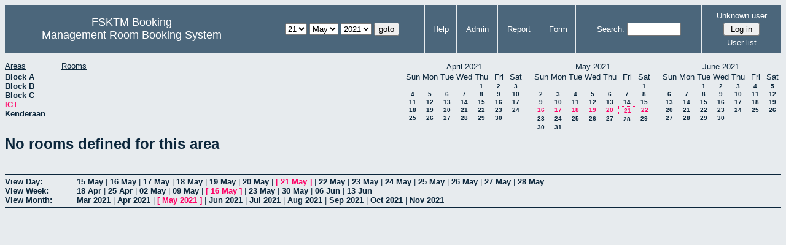

--- FILE ---
content_type: text/html; charset=utf-8
request_url: http://csitapps.upm.edu.my/xry/week.php?year=2021&month=5&day=21&area=5
body_size: 22597
content:
<!DOCTYPE HTML PUBLIC "-//W3C//DTD HTML 4.01//EN" "http://www.w3.org/TR/html4/strict.dtd">
<html>
  <head>
    <link rel="stylesheet" href="mrbs.css.php" type="text/css">
    <link rel="stylesheet" media="print" href="mrbs-print.css.php" type="text/css">
        <script src="mrbs-js-overrides.js" type="text/javascript"></script>
    <!--[if IE]>
    <link rel="stylesheet" href="mrbs-ie.css" type="text/css">
    <![endif]-->
    <!--[if IE 8]>
    <link rel="stylesheet" href="mrbs-ie8.css" type="text/css">
    <![endif]-->
    <!--[if lte IE 8]>
    <link rel="stylesheet" href="mrbs-ielte8.css" type="text/css">
    <![endif]-->
    <!--[if lte IE 7]>
    <link rel="stylesheet" href="mrbs-ielte7.css.php" type="text/css">
    <![endif]-->
    <!--[if lte IE 6]>
    <link rel="stylesheet" href="mrbs-ielte6.css" type="text/css">
    <![endif]-->

    <meta http-equiv="Content-Type" content="text/html; charset=utf-8">
    <meta name="robots" content="noindex">
    <meta http-equiv="Refresh" content="15">
    <title>Management Room Booking System</title>
    <script type="text/javascript">

//<![CDATA[

/*   Script inspired by "True Date Selector"
     Created by: Lee Hinder, lee.hinder@ntlworld.com 
     
     Tested with Windows IE 6.0
     Tested with Linux Opera 7.21, Mozilla 1.3, Konqueror 3.1.0
     
*/

function daysInFebruary (year)
{
  // February has 28 days unless the year is divisible by four,
  // and if it is the turn of the century then the century year
  // must also be divisible by 400 when it has 29 days
  return (((year % 4 == 0) && ( (!(year % 100 == 0)) || (year % 400 == 0))) ? 29 : 28 );
}

//function for returning how many days there are in a month including leap years
function DaysInMonth(WhichMonth, WhichYear)
{
  var DaysInMonth = 31;
  if (WhichMonth == "4" || WhichMonth == "6" || WhichMonth == "9" || WhichMonth == "11")
  {
    DaysInMonth = 30;
  }
  if (WhichMonth == "2")
  {
    DaysInMonth = daysInFebruary( WhichYear );
  }
  return DaysInMonth;
}

//function to change the available days in a months
function ChangeOptionDays(formObj, prefix)
{
  var DaysObject = eval("formObj." + prefix + "day");
  var MonthObject = eval("formObj." + prefix + "month");
  var YearObject = eval("formObj." + prefix + "year");

  if (typeof DaysObject.selectedIndex == 'number' && DaysObject.options)
  { // The DOM2 standard way
    // alert("The DOM2 standard way");
    var DaySelIdx = DaysObject.selectedIndex;
    var Month = parseInt(MonthObject.options[MonthObject.selectedIndex].value);
    var Year = parseInt(YearObject.options[YearObject.selectedIndex].value);
  }
  else if (DaysObject.selectedIndex && DaysObject[DaysObject.selectedIndex])
  { // The legacy MRBS way
    // alert("The legacy MRBS way");
    var DaySelIdx = DaysObject.selectedIndex;
    var Month = parseInt(MonthObject[MonthObject.selectedIndex].value);
    var Year = parseInt(YearObject[YearObject.selectedIndex].value);
  }
  else if (DaysObject.value)
  { // Opera 6 stores the selectedIndex in property 'value'.
    // alert("The Opera 6 way");
    var DaySelIdx = parseInt(DaysObject.value);
    var Month = parseInt(MonthObject.options[MonthObject.value].value);
    var Year = parseInt(YearObject.options[YearObject.value].value);
  }

  // alert("Day="+(DaySelIdx+1)+" Month="+Month+" Year="+Year);

  var DaysForThisSelection = DaysInMonth(Month, Year);
  var CurrentDaysInSelection = DaysObject.length;
  if (CurrentDaysInSelection > DaysForThisSelection)
  {
    for (i=0; i<(CurrentDaysInSelection-DaysForThisSelection); i++)
    {
      DaysObject.options[DaysObject.options.length - 1] = null
    }
  }
  if (DaysForThisSelection > CurrentDaysInSelection)
  {
    for (i=0; i<DaysForThisSelection; i++)
    {
      DaysObject.options[i] = new Option(eval(i + 1));
    }
  }
  if (DaysObject.selectedIndex < 0)
  {
    DaysObject.selectedIndex = 0;
  }
  if (DaySelIdx >= DaysForThisSelection)
  {
    DaysObject.selectedIndex = DaysForThisSelection-1;
  }
  else
  {
    DaysObject.selectedIndex = DaySelIdx;
  }
}

//]]>
    </script>
  </head>
  <body class="week">
    <div class="screenonly">


  <table id="banner">
    <tr>
      <td id="company">
        <div>
          <div id="logo">
<span>FSKTM Booking</span>
</div>
          <div id="mrbs">
            <a href="index.php">Management Room Booking System</a>
          </div>
        </div>
      </td>
      <td>
        <form action="day.php" method="get" id="Form1">
          <div>
            
                  <select name="day">
                    <option>1</option>
                    <option>2</option>
                    <option>3</option>
                    <option>4</option>
                    <option>5</option>
                    <option>6</option>
                    <option>7</option>
                    <option>8</option>
                    <option>9</option>
                    <option>10</option>
                    <option>11</option>
                    <option>12</option>
                    <option>13</option>
                    <option>14</option>
                    <option>15</option>
                    <option>16</option>
                    <option>17</option>
                    <option>18</option>
                    <option>19</option>
                    <option>20</option>
                    <option selected="selected">21</option>
                    <option>22</option>
                    <option>23</option>
                    <option>24</option>
                    <option>25</option>
                    <option>26</option>
                    <option>27</option>
                    <option>28</option>
                    <option>29</option>
                    <option>30</option>
                    <option>31</option>
                  </select>

                  <select name="month" onchange="ChangeOptionDays(this.form,'')">
                    <option value="1">Jan</option>
                    <option value="2">Feb</option>
                    <option value="3">Mar</option>
                    <option value="4">Apr</option>
                    <option value="5" selected="selected">May</option>
                    <option value="6">Jun</option>
                    <option value="7">Jul</option>
                    <option value="8">Aug</option>
                    <option value="9">Sep</option>
                    <option value="10">Oct</option>
                    <option value="11">Nov</option>
                    <option value="12">Dec</option>
                  </select>
             <select name="year" onchange="ChangeOptionDays(this.form,'')">
                    <option value="2016">2016</option>
                    <option value="2017">2017</option>
                    <option value="2018">2018</option>
                    <option value="2019">2019</option>
                    <option value="2020">2020</option>
                    <option value="2021" selected="selected">2021</option>
                    <option value="2022">2022</option>
                    <option value="2023">2023</option>
                    <option value="2024">2024</option>
                    <option value="2025">2025</option>
                    <option value="2026">2026</option>
                    <option value="2027">2027</option>
                    <option value="2028">2028</option>
                    <option value="2029">2029</option>
                    <option value="2030">2030</option>
                    <option value="2031">2031</option>
                  </select><input type="hidden" name="area" value="5">
            <script type="text/javascript">
              //<![CDATA[
              // fix number of days for the $month/$year that you start with
              ChangeOptionDays(document.getElementById('Form1'), ''); // Note: The 2nd arg must match the first in the call to genDateSelector above.
              //]]>
            </script>
            <input type="submit" value="goto">
          </div>
        </form>
      </td>
      <td>
<a href="help.php?day=21&amp;month=5&amp;year=2021&amp;area=5">Help</a>
</td>
<td>
<a href="admin.php?day=21&amp;month=5&amp;year=2021&amp;area=5">Admin</a>
</td>
<td>
<a href="report.php?day=21&amp;month=5&amp;year=2021&amp;area=5">Report</a>
</td>
<td>
<a href="book.php?day=21&amp;month=5&amp;year=2021&amp;area=5">Form</a>
</td>
      
      <td>
        <form id="header_search" method="get" action="search.php">
          <div>
            <a href="search.php?advanced=1">Search:</a>
            <input type="text"   name="search_str" value="">
            <input type="hidden" name="day"        value="21">
            <input type="hidden" name="month"      value="5">
            <input type="hidden" name="year"       value="2021">
            <input type="hidden" name="area" value="5">
          </div>
        </form>
      </td>
      <td>
<div id="logon_box">
                <a name="logonBox" href="">Unknown user</a>
                <form method="post" action="admin.php">
                  <div>
                    <input type="hidden" name="TargetURL" value="week.php?year=2021&amp;month=5&amp;day=21&amp;area=5">
                    <input type="hidden" name="Action" value="QueryName">
                    <input type="submit" value=" Log in ">
                  </div>
                </form>
<a href="edit_users.php">User list</a>
</div>
</td>
    </tr>
  </table>
</div>
<div class="screenonly">
  <div id="dwm_header">
<div id="dwm_areas"><h3>Areas</h3><ul>
<li><a href="week.php?year=2021&amp;month=5&amp;day=21&amp;area=1"><span>Block A</span></a></li>
<li><a href="week.php?year=2021&amp;month=5&amp;day=21&amp;area=2"><span>Block B</span></a></li>
<li><a href="week.php?year=2021&amp;month=5&amp;day=21&amp;area=3"><span>Block C</span></a></li>
<li><a href="week.php?year=2021&amp;month=5&amp;day=21&amp;area=5"><span class="current">ICT</span></a></li>
<li><a href="week.php?year=2021&amp;month=5&amp;day=21&amp;area=4"><span>Kenderaan</span></a></li>
</ul>
</div>
<div id="dwm_rooms"><h3>Rooms</h3><ul>
</ul>
</div>
<div id="cals">
<div id="cal_last">
<table class="calendar">
<thead>
<tr>
<th colspan="7">April&nbsp;2021</th>
</tr>
<tr>
<th>Sun</th>
<th>Mon</th>
<th>Tue</th>
<th>Wed</th>
<th>Thu</th>
<th>Fri</th>
<th>Sat</th>
</tr>
</thead>
<tbody>
<tr>
<td>&nbsp;</td>
<td>&nbsp;</td>
<td>&nbsp;</td>
<td>&nbsp;</td>
<td><a href="week.php?year=2021&amp;month=04&amp;day=1&amp;area=5">1</a></td>
<td><a href="week.php?year=2021&amp;month=04&amp;day=2&amp;area=5">2</a></td>
<td><a href="week.php?year=2021&amp;month=04&amp;day=3&amp;area=5">3</a></td>
</tr>
<tr>
<td><a href="week.php?year=2021&amp;month=04&amp;day=4&amp;area=5">4</a></td>
<td><a href="week.php?year=2021&amp;month=04&amp;day=5&amp;area=5">5</a></td>
<td><a href="week.php?year=2021&amp;month=04&amp;day=6&amp;area=5">6</a></td>
<td><a href="week.php?year=2021&amp;month=04&amp;day=7&amp;area=5">7</a></td>
<td><a href="week.php?year=2021&amp;month=04&amp;day=8&amp;area=5">8</a></td>
<td><a href="week.php?year=2021&amp;month=04&amp;day=9&amp;area=5">9</a></td>
<td><a href="week.php?year=2021&amp;month=04&amp;day=10&amp;area=5">10</a></td>
</tr>
<tr>
<td><a href="week.php?year=2021&amp;month=04&amp;day=11&amp;area=5">11</a></td>
<td><a href="week.php?year=2021&amp;month=04&amp;day=12&amp;area=5">12</a></td>
<td><a href="week.php?year=2021&amp;month=04&amp;day=13&amp;area=5">13</a></td>
<td><a href="week.php?year=2021&amp;month=04&amp;day=14&amp;area=5">14</a></td>
<td><a href="week.php?year=2021&amp;month=04&amp;day=15&amp;area=5">15</a></td>
<td><a href="week.php?year=2021&amp;month=04&amp;day=16&amp;area=5">16</a></td>
<td><a href="week.php?year=2021&amp;month=04&amp;day=17&amp;area=5">17</a></td>
</tr>
<tr>
<td><a href="week.php?year=2021&amp;month=04&amp;day=18&amp;area=5">18</a></td>
<td><a href="week.php?year=2021&amp;month=04&amp;day=19&amp;area=5">19</a></td>
<td><a href="week.php?year=2021&amp;month=04&amp;day=20&amp;area=5">20</a></td>
<td><a href="week.php?year=2021&amp;month=04&amp;day=21&amp;area=5">21</a></td>
<td><a href="week.php?year=2021&amp;month=04&amp;day=22&amp;area=5">22</a></td>
<td><a href="week.php?year=2021&amp;month=04&amp;day=23&amp;area=5">23</a></td>
<td><a href="week.php?year=2021&amp;month=04&amp;day=24&amp;area=5">24</a></td>
</tr>
<tr>
<td><a href="week.php?year=2021&amp;month=04&amp;day=25&amp;area=5">25</a></td>
<td><a href="week.php?year=2021&amp;month=04&amp;day=26&amp;area=5">26</a></td>
<td><a href="week.php?year=2021&amp;month=04&amp;day=27&amp;area=5">27</a></td>
<td><a href="week.php?year=2021&amp;month=04&amp;day=28&amp;area=5">28</a></td>
<td><a href="week.php?year=2021&amp;month=04&amp;day=29&amp;area=5">29</a></td>
<td><a href="week.php?year=2021&amp;month=04&amp;day=30&amp;area=5">30</a></td>
<td>&nbsp;</td>
</tr>
</tbody>
</table>
</div>
<div id="cal_this">
<table class="calendar">
<thead>
<tr>
<th colspan="7">May&nbsp;2021</th>
</tr>
<tr>
<th>Sun</th>
<th>Mon</th>
<th>Tue</th>
<th>Wed</th>
<th>Thu</th>
<th>Fri</th>
<th>Sat</th>
</tr>
</thead>
<tbody>
<tr>
<td>&nbsp;</td>
<td>&nbsp;</td>
<td>&nbsp;</td>
<td>&nbsp;</td>
<td>&nbsp;</td>
<td>&nbsp;</td>
<td><a href="week.php?year=2021&amp;month=05&amp;day=1&amp;area=5">1</a></td>
</tr>
<tr>
<td><a href="week.php?year=2021&amp;month=05&amp;day=2&amp;area=5">2</a></td>
<td><a href="week.php?year=2021&amp;month=05&amp;day=3&amp;area=5">3</a></td>
<td><a href="week.php?year=2021&amp;month=05&amp;day=4&amp;area=5">4</a></td>
<td><a href="week.php?year=2021&amp;month=05&amp;day=5&amp;area=5">5</a></td>
<td><a href="week.php?year=2021&amp;month=05&amp;day=6&amp;area=5">6</a></td>
<td><a href="week.php?year=2021&amp;month=05&amp;day=7&amp;area=5">7</a></td>
<td><a href="week.php?year=2021&amp;month=05&amp;day=8&amp;area=5">8</a></td>
</tr>
<tr>
<td><a href="week.php?year=2021&amp;month=05&amp;day=9&amp;area=5">9</a></td>
<td><a href="week.php?year=2021&amp;month=05&amp;day=10&amp;area=5">10</a></td>
<td><a href="week.php?year=2021&amp;month=05&amp;day=11&amp;area=5">11</a></td>
<td><a href="week.php?year=2021&amp;month=05&amp;day=12&amp;area=5">12</a></td>
<td><a href="week.php?year=2021&amp;month=05&amp;day=13&amp;area=5">13</a></td>
<td><a href="week.php?year=2021&amp;month=05&amp;day=14&amp;area=5">14</a></td>
<td><a href="week.php?year=2021&amp;month=05&amp;day=15&amp;area=5">15</a></td>
</tr>
<tr>
<td><a class="current" href="week.php?year=2021&amp;month=05&amp;day=16&amp;area=5">16</a></td>
<td><a class="current" href="week.php?year=2021&amp;month=05&amp;day=17&amp;area=5">17</a></td>
<td><a class="current" href="week.php?year=2021&amp;month=05&amp;day=18&amp;area=5">18</a></td>
<td><a class="current" href="week.php?year=2021&amp;month=05&amp;day=19&amp;area=5">19</a></td>
<td><a class="current" href="week.php?year=2021&amp;month=05&amp;day=20&amp;area=5">20</a></td>
<td id="sticky_day"><a class="current" href="week.php?year=2021&amp;month=05&amp;day=21&amp;area=5">21</a></td>
<td><a class="current" href="week.php?year=2021&amp;month=05&amp;day=22&amp;area=5">22</a></td>
</tr>
<tr>
<td><a href="week.php?year=2021&amp;month=05&amp;day=23&amp;area=5">23</a></td>
<td><a href="week.php?year=2021&amp;month=05&amp;day=24&amp;area=5">24</a></td>
<td><a href="week.php?year=2021&amp;month=05&amp;day=25&amp;area=5">25</a></td>
<td><a href="week.php?year=2021&amp;month=05&amp;day=26&amp;area=5">26</a></td>
<td><a href="week.php?year=2021&amp;month=05&amp;day=27&amp;area=5">27</a></td>
<td><a href="week.php?year=2021&amp;month=05&amp;day=28&amp;area=5">28</a></td>
<td><a href="week.php?year=2021&amp;month=05&amp;day=29&amp;area=5">29</a></td>
</tr>
<tr>
<td><a href="week.php?year=2021&amp;month=05&amp;day=30&amp;area=5">30</a></td>
<td><a href="week.php?year=2021&amp;month=05&amp;day=31&amp;area=5">31</a></td>
<td>&nbsp;</td>
<td>&nbsp;</td>
<td>&nbsp;</td>
<td>&nbsp;</td>
<td>&nbsp;</td>
</tr>
</tbody>
</table>
</div>
<div id="cal_next">
<table class="calendar">
<thead>
<tr>
<th colspan="7">June&nbsp;2021</th>
</tr>
<tr>
<th>Sun</th>
<th>Mon</th>
<th>Tue</th>
<th>Wed</th>
<th>Thu</th>
<th>Fri</th>
<th>Sat</th>
</tr>
</thead>
<tbody>
<tr>
<td>&nbsp;</td>
<td>&nbsp;</td>
<td><a href="week.php?year=2021&amp;month=06&amp;day=1&amp;area=5">1</a></td>
<td><a href="week.php?year=2021&amp;month=06&amp;day=2&amp;area=5">2</a></td>
<td><a href="week.php?year=2021&amp;month=06&amp;day=3&amp;area=5">3</a></td>
<td><a href="week.php?year=2021&amp;month=06&amp;day=4&amp;area=5">4</a></td>
<td><a href="week.php?year=2021&amp;month=06&amp;day=5&amp;area=5">5</a></td>
</tr>
<tr>
<td><a href="week.php?year=2021&amp;month=06&amp;day=6&amp;area=5">6</a></td>
<td><a href="week.php?year=2021&amp;month=06&amp;day=7&amp;area=5">7</a></td>
<td><a href="week.php?year=2021&amp;month=06&amp;day=8&amp;area=5">8</a></td>
<td><a href="week.php?year=2021&amp;month=06&amp;day=9&amp;area=5">9</a></td>
<td><a href="week.php?year=2021&amp;month=06&amp;day=10&amp;area=5">10</a></td>
<td><a href="week.php?year=2021&amp;month=06&amp;day=11&amp;area=5">11</a></td>
<td><a href="week.php?year=2021&amp;month=06&amp;day=12&amp;area=5">12</a></td>
</tr>
<tr>
<td><a href="week.php?year=2021&amp;month=06&amp;day=13&amp;area=5">13</a></td>
<td><a href="week.php?year=2021&amp;month=06&amp;day=14&amp;area=5">14</a></td>
<td><a href="week.php?year=2021&amp;month=06&amp;day=15&amp;area=5">15</a></td>
<td><a href="week.php?year=2021&amp;month=06&amp;day=16&amp;area=5">16</a></td>
<td><a href="week.php?year=2021&amp;month=06&amp;day=17&amp;area=5">17</a></td>
<td><a href="week.php?year=2021&amp;month=06&amp;day=18&amp;area=5">18</a></td>
<td><a href="week.php?year=2021&amp;month=06&amp;day=19&amp;area=5">19</a></td>
</tr>
<tr>
<td><a href="week.php?year=2021&amp;month=06&amp;day=20&amp;area=5">20</a></td>
<td><a href="week.php?year=2021&amp;month=06&amp;day=21&amp;area=5">21</a></td>
<td><a href="week.php?year=2021&amp;month=06&amp;day=22&amp;area=5">22</a></td>
<td><a href="week.php?year=2021&amp;month=06&amp;day=23&amp;area=5">23</a></td>
<td><a href="week.php?year=2021&amp;month=06&amp;day=24&amp;area=5">24</a></td>
<td><a href="week.php?year=2021&amp;month=06&amp;day=25&amp;area=5">25</a></td>
<td><a href="week.php?year=2021&amp;month=06&amp;day=26&amp;area=5">26</a></td>
</tr>
<tr>
<td><a href="week.php?year=2021&amp;month=06&amp;day=27&amp;area=5">27</a></td>
<td><a href="week.php?year=2021&amp;month=06&amp;day=28&amp;area=5">28</a></td>
<td><a href="week.php?year=2021&amp;month=06&amp;day=29&amp;area=5">29</a></td>
<td><a href="week.php?year=2021&amp;month=06&amp;day=30&amp;area=5">30</a></td>
<td>&nbsp;</td>
<td>&nbsp;</td>
<td>&nbsp;</td>
</tr>
</tbody>
</table>
</div>
</div>
</div>
</div>
<h1>No rooms defined for this area</h1><div class="screenonly" id="trailer">
<div id="viewday">
<div class="trailer_label">
<span><a href="day.php?year=2021&amp;month=5&amp;day=21&amp;area=5">View Day:</a></span>
</div>
<div class="trailer_links">
<span class=""><a href="day.php?year=2021&amp;month=05&amp;day=15&amp;area=5">15 May</a></span>
 | <span class=""><a href="day.php?year=2021&amp;month=05&amp;day=16&amp;area=5">16 May</a></span>
 | <span class=""><a href="day.php?year=2021&amp;month=05&amp;day=17&amp;area=5">17 May</a></span>
 | <span class=""><a href="day.php?year=2021&amp;month=05&amp;day=18&amp;area=5">18 May</a></span>
 | <span class=""><a href="day.php?year=2021&amp;month=05&amp;day=19&amp;area=5">19 May</a></span>
 | <span class=""><a href="day.php?year=2021&amp;month=05&amp;day=20&amp;area=5">20 May</a></span>
 | <span class="current">[ <a href="day.php?year=2021&amp;month=05&amp;day=21&amp;area=5">21 May</a> ]</span>
 | <span class=""><a href="day.php?year=2021&amp;month=05&amp;day=22&amp;area=5">22 May</a></span>
 | <span class=""><a href="day.php?year=2021&amp;month=05&amp;day=23&amp;area=5">23 May</a></span>
 | <span class=""><a href="day.php?year=2021&amp;month=05&amp;day=24&amp;area=5">24 May</a></span>
 | <span class=""><a href="day.php?year=2021&amp;month=05&amp;day=25&amp;area=5">25 May</a></span>
 | <span class=""><a href="day.php?year=2021&amp;month=05&amp;day=26&amp;area=5">26 May</a></span>
 | <span class=""><a href="day.php?year=2021&amp;month=05&amp;day=27&amp;area=5">27 May</a></span>
 | <span class=""><a href="day.php?year=2021&amp;month=05&amp;day=28&amp;area=5">28 May</a></span>
</div>
</div>
<div id="viewweek">
<div class="trailer_label">
  <span><a href="week.php?year=2021&amp;month=5&amp;day=21&amp;area=5">View Week:</a></span>
</div>
<div class="trailer_links">
  <a href="week.php?year=2021&amp;month=04&amp;day=23&amp;area=5">18 Apr</a>
 |   <a href="week.php?year=2021&amp;month=04&amp;day=30&amp;area=5">25 Apr</a>
 |   <a href="week.php?year=2021&amp;month=05&amp;day=07&amp;area=5">02 May</a>
 |   <a href="week.php?year=2021&amp;month=05&amp;day=14&amp;area=5">09 May</a>
 | <span class="current">
[   <a href="week.php?year=2021&amp;month=05&amp;day=21&amp;area=5">16 May</a>
]</span>
 |   <a href="week.php?year=2021&amp;month=05&amp;day=28&amp;area=5">23 May</a>
 |   <a href="week.php?year=2021&amp;month=06&amp;day=04&amp;area=5">30 May</a>
 |   <a href="week.php?year=2021&amp;month=06&amp;day=11&amp;area=5">06 Jun</a>
 |   <a href="week.php?year=2021&amp;month=06&amp;day=18&amp;area=5">13 Jun</a>
</div>
</div>
<div id="viewmonth">
<div class="trailer_label">
  <span><a href="month.php?year=2021&amp;month=5&amp;day=21&amp;area=5">View Month:</a></span>
</div>
<div class="trailer_links">
  <a href="month.php?year=2021&amp;month=03&amp;day=21&amp;area=5">Mar 2021</a>
 |   <a href="month.php?year=2021&amp;month=04&amp;day=21&amp;area=5">Apr 2021</a>
 | <span class="current">
[   <a href="month.php?year=2021&amp;month=05&amp;day=21&amp;area=5">May 2021</a>
]</span>
 |   <a href="month.php?year=2021&amp;month=06&amp;day=21&amp;area=5">Jun 2021</a>
 |   <a href="month.php?year=2021&amp;month=07&amp;day=21&amp;area=5">Jul 2021</a>
 |   <a href="month.php?year=2021&amp;month=08&amp;day=21&amp;area=5">Aug 2021</a>
 |   <a href="month.php?year=2021&amp;month=09&amp;day=21&amp;area=5">Sep 2021</a>
 |   <a href="month.php?year=2021&amp;month=10&amp;day=21&amp;area=5">Oct 2021</a>
 |   <a href="month.php?year=2021&amp;month=11&amp;day=21&amp;area=5">Nov 2021</a>
</div>
</div>
</div>
</body>
</html>
